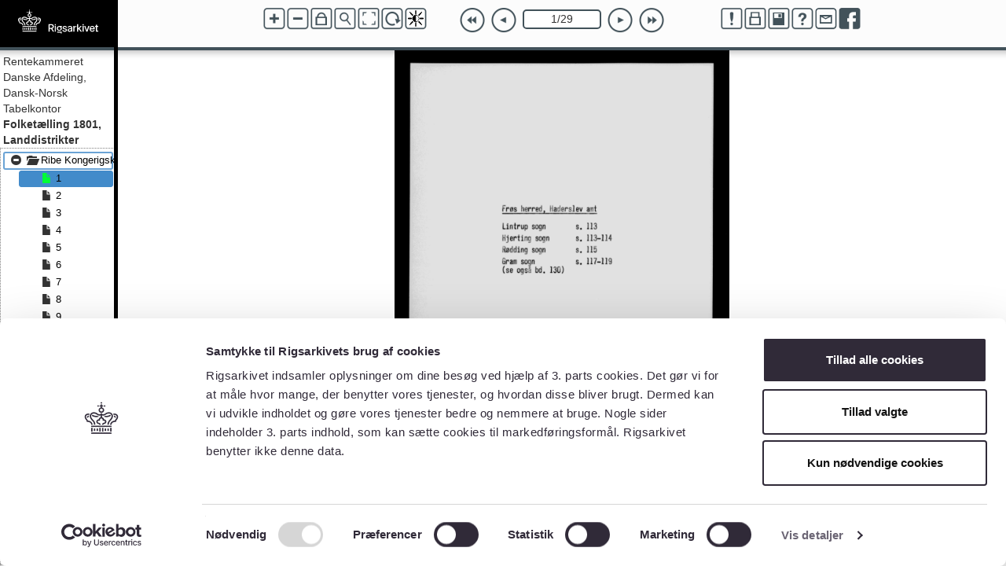

--- FILE ---
content_type: text/css
request_url: https://arkivalieronline.rigsarkivet.dk/css/viewer/basic.css
body_size: 56
content:
html, body { 
	margin:0;
	padding:0;
    height:100%;
}


--- FILE ---
content_type: text/css
request_url: https://arkivalieronline.rigsarkivet.dk/css/viewer/sa_style.css?vers=4.8.0
body_size: 7258
content:
body
{
top:0;
left:0;
/* margin:0;
padding:0;
height:100%; * Findes i forvejen i basic.css * */ 
}

i {
font-style: italic;
}

div#pagecontainer {
top:0;
margin:0;
padding:0;
width:100%;
height:100%;
/*background-color: #DDEEFF;*/
}

div#AOFejlPagecontainer
{
float:left;
width:100%;
height:100%;
background-image:url('../../css/viewer/img/baggr4.png');
background-repeat:repeat-x;
}

div#AOfejl
{
float:left;
padding-top:100px;
padding-right:4px;
padding-bottom:4px;
padding-left:20px;
}

div#left_bar_container
{
/* margin-top:0;
padding-top:0; * Overflødigt, findes i reset.css * */
float:left;
width:150px;
height:100%;
/*padding:10px;*/
/*background-color:#EEEECC;*/
overflow: hidden;
background-image:url('../../css/viewer/img/baggr4.png');
background-repeat:repeat-x;
}

div#logo 
{
float:left;
/*position: absolute;*/
left: 0;
top: 0;
/* margin:0;
padding:0; * Overflødigt, findes i reset.css * */
width:60px;
height:60px;
}

img#Logo
{
margin:0;
margin-top: 5px;
margin-left: 12px;
padding:0;
width:157px;
height:90%;
background-color: black;
}

div#left_bar_Backup 
{
float:left;
width:160px;
/*height:90%;*/
margin:0;
padding:4px;
border-right:1px solid black;
overflow: auto;
}

div#left_bar 
{
float:left;
width: 149px; /* = $("div#left_bar_container).width() - 1, a.h.t. border-right */
/* margin-top:8px; */
padding-top: 8px;  /* PK */
border-right:1px solid black;
overflow: hidden;
}

div#left_bar div#creator, div#left_bar div#title
{
padding-left: 4px;
padding-right: 4px;
}

div#aoviewer_container
{
margin-left :150px; /* = $("div#left_bar_container).width() */
height: 100%;
}

div#aoviewer
{
/*width: auto;*/
min-width: 800px;
height: 100%;
/*margin-left:181px;*/
position: relative;
overflow: hidden;
background-image:url('../../css/viewer/img/baggr4.png');
background-repeat:repeat-x;
}

div#kvitboks
{
float:left;
width:600px;
padding-top:100px;
padding-right:0px;
padding-bottom:100px;
padding-left:40px;
/*
border-style:solid;
border-width:1px;
border-color:#DDDDAA;
background-color:#FFFFCC;
*/
}

span#HeaderTitle {
font-size:22px;
font-weight:bold;
font-style:italic;
vertical-align:2px;
}

#aoviewer.jsFullscreen {
	position: fixed;
	top: 0;
	left: 0;
	z-index: 9999;
}

#thumbs {
	position: absolute;
	left: 10px;
	top: 35px;
	text-align: left;
	display: none !important;
}


#controls {
	position: absolute;
	left: 0;
	top: 0;
	height: 64px;
	margin-bottom: 8px;
	width: 100%;
	margin-top: 8px;
	/*border-bottom:1px solid black;*/
}
.bottomaligned #controls {
	top: auto;
	bottom: 0;
	margin-bottom: 0;
	margin-top: 8px;
}

.fullscreen.button.un {
	background: url('../../css/viewer/img/norm_screen.png') no-repeat 0 0 transparent;
	background-size: 28px 28px;
}

.fancytree-container {
	overflow: auto;
}

span.fancytree-title {
	line-height: 1;
	margin-left: 1px;
}

span.fancytree-node span {
	margin-top: 1px
}

/**
* Buttons
*/
.button, .box {
	height: 28px;
	width: 28px;
	display: block;
	position: absolute;
	top: 2px;
}
.button.zoomin {
	background:url('../../css/viewer/img/zoom_ind.png') no-repeat 0 0 transparent;
	background-size: 28px 28px;
	left: 50%;
	margin-left: -380px;
}
.button.zoomout {
	background: url('../../css/viewer/img/zoom_ud.png') no-repeat 0 0 transparent;
	background-size: 28px 28px;
	left: 50%;
	margin-left: -350px;
}
.button.zoomlock {
	height: 28px;
	width: 28px;
	background: url('../../css/viewer/img/lock.png') no-repeat 0 0 transparent;
	background-size: 28px 28px;
	left: 50%;
	margin-left: -320px;
}
.button.zoomlock.active {
	height: 28px;
	width: 28px;
	background: url('../../css/viewer/img/unlock.png') no-repeat 0 0 transparent;
	background-size: 28px 28px;
	left: 50%;
	margin-left: -320px;
}
.button.magnifier {
	height: 28px;
	width: 28px;
	background: url('../../css/viewer/img/lup.png') no-repeat 0 0 transparent;
	background-size: 28px 28px;
	left: 50%;
	margin-left: -290px;
}
.button.magnifier.active {
	height: 28px;
	width: 28px;
	background: url('../../css/viewer/img/luk_lup_02.png') no-repeat 0 0 transparent;
	background-size: 28px 28px;
	left: 50%;
	margin-left: -290px;
}
.button.fullscreen {
	height: 28px;
	width: 28px;
	background: url('../../css/viewer/img/fullscreen.png') no-repeat 0 0 transparent;
	background-size: 28px 28px;
	left: 50%;
	margin-left: -260px;
}

.button.rotate {
	height: 28px;
	width: 28px;
	background: url('../../css/viewer/img/rotate.png') no-repeat 0 0 transparent;
	background-size: 28px 28px;
	left: 50%;
	margin-left: -230px;
}

.button.brightness {
	height: 28px;
	width: 28px;
	background: url('../../css/viewer/img/brightness_small.png') no-repeat 0 0 transparent;
	background-size: 28px 28px;
	left: 50%;
	margin-left: -200px;
}

.button.first {
	background: url('../../css/viewer/img/til_start.png') no-repeat 0 0 transparent;
	background-size: 32px 32px;
	width: 32px;
	height: 32px;	
	left: 50%;
	margin-left: -130px;
	margin-top: 0px;
}
.button.previous {
	background: url('../../css/viewer/img/forrige.png') no-repeat 0 0 transparent;
	background-size: 32px 32px;
	width: 32px;
	height: 32px;	
	margin-left: -90px;
	left: 50%;
	margin-top: 0px;
}
.box {
	width: 100px;
	height: 25px;
	line-height: 25px;
	text-align: center;
	left: 50%;
	margin-left: -50px;
        margin-top: 2px;

        -moz-box-sizing:    border-box;
        -webkit-box-sizing: border-box;
        box-sizing:         border-box;
	
	border-color:#42525A;
	border-style:solid;
	border-width:2px;
	border-radius:5px;
}
.button.next {
	background: url('../../css/viewer/img/naeste.png') no-repeat 0 0 transparent;
	background-size: 32px 32px;
	width: 32px;
	height: 32px;	
	right: 50%;
	margin-right: -90px;
	margin-top: 0px;
}
.button.last {
	background: url('../../css/viewer/img/frem_til_slut.png') no-repeat 0 0 transparent;
	background-size: 32px 32px;
	width: 32px;
	height: 32px;	
	right: 50%;
	margin-right: -130px;
	margin-top: 0px;
}
.button.reportimage {
	background: url('../../css/viewer/img/fejl.png') no-repeat 0 0 transparent;
	background-size: 28px 28px;
	right: 50%;
	margin-right: -230px;
}
.button.print {
	height: 28px;
	width: 28px;
	background: url('../../css/viewer/img/print.png') no-repeat 0 0 transparent;
	background-size: 28px 28px;
	right: 50%;
	margin-right: -260px;
}
.button.saveimage {
	background: url('../../css/viewer/img/gem.png') no-repeat 0 0 transparent;
	background-size: 28px 28px;
	right: 50%;
	margin-right: -290px;
}

.button.help {
	background: url('../../css/viewer/img/help.png') no-repeat 0 0 transparent;
	background-size: 28px 28px;
	right: 50%;
	margin-right: -320px;
}

.button.email {
	background: url('../../css/viewer/img/mail.png') no-repeat 0 0 transparent;
	background-size: 28px 28px;
	right: 50%;
	margin-right: -350px;
}

.button.facebook {
	background: url('../../css/viewer/img/fb.png') no-repeat 0 0 transparent;
	background-size: 28px 28px;
	right: 50%;
	margin-right: -380px;
}

.button.cs {
	background: url('../../css/viewer/img/cs.png') no-repeat 0 0 transparent;
	background-size: 28px 28px;
	right: 50%;
	margin-right: -410px;
}


.button.addthis {
/*
        width: 100px;
        right: 40px;
*/
	top: 2px;
	background-size: 28px 28px;
	right: 50%;
	margin-right: -420px;
}
.bottomaligned #addthis {
        bottom: 40px;
}

/*
#logolink > img {
    width: 125%;
}
*/



--- FILE ---
content_type: text/css
request_url: https://arkivalieronline.rigsarkivet.dk/css/viewer/brightnessstyle.css?vers=4.8.0
body_size: 3652
content:

.classbright1  {
    -webkit-appearance: none;
    padding: 0;
    width: 300px;
    margin-top: 10px;
}

.classbright2 :focus {
        outline: none;
    }

.classbright3::-webkit-slider-runnable-track {
        width: 300px;
        height: 5px;
        background: transparent;
        border: none;
        border-radius: 3px;
    }

.classbright4::-webkit-slider-thumb {
        box-shadow: 1px 1px 1px #000000, 0 0 1px #0d0d0d;
        border: 1px solid #000000;
        height: 20px;
        width: 8px;
        border-radius: 3px;
        background: #ffffff;
        cursor: pointer;
        -webkit-appearance: none;
        margin-top: -7px;
    }

.classbright5:focus::-webkit-slider-runnable-track {
        background: #ccc;
    }

.classbright6::-moz-range-track {
        height: 5.4px;
        cursor: pointer;
        animate: 0.2s;
        box-shadow: 1px 1px 1px #000000, 0 0 1px #0d0d0d;
        background: #ffffff;
        border-radius: 1.3px;
        border: 0.2px solid #010101;
    }

.classbright37::-moz-range-thumb {
        box-shadow: 1px 1px 1px #000000, 0 0 1px #0d0d0d;
        border: 1px solid #000000;
        height: 18px;
        width: 8px;
        border-radius: 3px;
        background: #ffffff;
        cursor: pointer;
    }

.classbright8::-ms-track {
        height: 5px;
        background: transparent;
        border-color: transparent;
        border-width: 6px 0;
        color: transparent;
    }

.classbright9::-ms-fill-lower {
        background: #777;
        border-radius: 10px;
    }

.classbright10::-ms-fill-upper {
        background: #ddd;
        border-radius: 10px;
    }

.classbright11::-ms-thumb {
        box-shadow: 1px 1px 1px #000000, 0 0 1px #0d0d0d;
        border: 1px solid #000000;
        height: 18px;
        width: 8px;
        border-radius: 3px;
        background: #ffffff;
        cursor: pointer;
    }

.classbright12:focus::-ms-fill-lower {
        background: #888;
    }

.classbright13:focus::-ms-fill-upper {
        background: #ccc;
    }



.brightnessCtrl1 {
    font-family: Arial;
    color: white;
    background-color: black;
    opacity: 0.75;
    position: absolute;
    left: 50%;
    top: 70px;
    padding: 20px;
    text-align: center;
    margin-left: -200px;
}

    .brightnessCtrl1 img {
        height: 20px;
    }

    .brightnessCtrl1 button {
        height: 17px;
        background-color: transparent;
        color: white;
        cursor: pointer;
        border: none;
    }

    .brightnessCtrl1 > table {
        table-layout:fixed;
    }

    .brightnessCtrl1 > table > tbody > :nth-child(3) td {
        padding-top: 20px;
    }

    .brightnessCtrl1 > table > tbody > :nth-child(4) img {
        margin: 5px;
    }

    .brightnessCtrl1 > table > tbody > :nth-child(2) > :nth-child(1) {
        width:30px;
        height:30px;
        vertical-align:middle;
    }

    .brightnessCtrl1 > table > tbody > :nth-child(2) > :nth-child(3) {
        width:30px;
        height:30px;
        vertical-align:middle;
    }


    .brightnessCtrl1 > table > tbody > :nth-child(4) > :nth-child(1) {
        width:30px;
        height:30px;
        vertical-align:middle;
    }

    .brightnessCtrl1 > table > tbody > :nth-child(4) > :nth-child(3) {
        width:30px;
        height:30px;
        vertical-align:middle;
    }



    .brightnessCtrl1 > table > tbody > :nth-child(4) td {
    }


    .brightnessCtrl1 > table > tbody > :nth-child(5) td {
        padding-top: 20px;
    }

    .brightnessCtrl1 > table > tbody > :nth-child(5) img {
        cursor: pointer;
        margin-left: 20px;
        vertical-align: top;
    }


--- FILE ---
content_type: application/javascript
request_url: https://arkivalieronline.rigsarkivet.dk/js/viewer/billedviser-4.0.0.js?vers=4.8.0
body_size: 22534
content:
// language
language = (window.location.pathname.search("/en/") > -1) ? 'en' : 'da';

// urls

aoHelpUrl = 'https://www.rigsarkivet.dk/arkivalieronline/';  // 'https://www.sa.dk/ao/sadan_bruger_du_billedviseren';
aoErrorUrl = '/error_reporting';
aoParameterErrorLocation = 'https://www.rigsarkivet.dk/billedet-paa-arkivalieronline-eksisterer-ikke/';

var AOApiUrlOrigin  = window.location.origin.replace('//arkivalieronline.','//api.');

var AOApiUrlParameterKontrol = AOApiUrlOrigin + '/ao/v1/billedviser/parameter-kontrol';
var AOApiUrlEpBeskrivelse = AOApiUrlOrigin + '/ao/v1/billedviser/ep-beskrivelse';
var AOApiUrlIndeksTop = AOApiUrlOrigin + '/ao/v1/billedviser/indeks-top';
var AOApiUrlIndeksBs = AOApiUrlOrigin + '/ao/v1/billedviser/indeks-bs';
var AOApiUrlBilledReferenceLister = AOApiUrlOrigin + '/ao/v1/billedviser/billed-reference-lister';

// consts
var aoEmptyRifText = "<i>Læs her</i>";
var aoEmptyRifText_en = "<i>Read here</i>";
var saveViewedPictureIds = "no";

var billedViser = {

    // Parametre på original url, sættes i "$(document).reaady(...):
    urlEpid : null,
    urlBsid : null,
    urlHashBsid: null,
    urlHashBid: null,

    // ref til indeks-træet, sættes efter træet er oprettet.
    indexTree: null,
    indexTreeActiveParentNode: null,

    // Settings-objekt til vieweren
    viewerSettings : {
        changeImageCallback: function(src) {
            syncTreeWithViewerSelection();
            addCsLink();
        },
        reportImageCallback: function(src) {
            window.open(aoErrorUrl + "?bsid=" + getCurrentViewerSelection().bsid + "&bid=" + getCurrentViewerSelection().bid);
            return false;
        },
        helpCallback: function() {
            window.open(aoHelpUrl);
        },    
        fullscreenElement: 'aoviewer',
        reportImage: true ,  //false //Indstilling til at slå 'rapporter billede' til/fra
        social: {
            title: 'Arkivalieronline - Rigsarkivet',
            description: 'På Arkivalieronline kan du se originale protokoller og dokumenter. Arkivalier er en fællesbetegnelse for gamle dokumenter, sager og protokoller.'
        },
        magnifying: true,
        magnificationFactor: 4,
        // isMobile: true,
        // determineMobile: function() {return true},
        logMode: false
        //NB: dynamiske elementer sættes i $(document).ready
    },

    englishTitles : {
        tooltips	: {
            next: 'Go to next image', // 'Gå til næste billede',
            previous: 'Go to previous image', // 'Gå til forrige billede',
            first: 'Go to first image', // 'Gå til første billede',
            last: 'Go to last image', // 'Gå til sidste billede',
            zoomin: 'Zoom in', // 'Zoom ind',
            zoomout: 'Zoom out', // 'Zoom ud',
            zoomlock: 'Remember zoom factor at page breaks', // 'Husk zoomfaktor ved sideskift',
            magnifyOn: 'Magnifier on', // 'Slå lup til',
            magnifyOff: 'Magnifier off', // 'Slå lup fra',
            rotate_cw: 'Rotate 90° clockwise', // 'Roter 90° med uret',
            rotate_ccw: 'Not translated yet', // 'Roter 90° mod uret',
            save: 'Save image', // 'Gem billede',
            help: 'Help', // 'Hjælp',
            print: 'Print image', // 'Udskriv billede',
            fullscreenOn: 'Full screen mode', // 'Fuldskærmsvisning',
            fullscreenOff: 'Close full screen mode', // 'Luk fuldskærmsvisning',
            report: 'Report error', // 'Rapporter billede',
            brightness: 'Adjust brightness/contrast', // 'Juster lysstyrke/kontrast'
            email: 'Share via email', // 'Del via e-mail'
            facebook: 'Share with Facebook', // 'Del med Facebook'
            cs: 'Show in Crowdsourcing' // 'Se i Crowdsourcing'
        },
       brightnessControlLabels : {
            brightness: 'Brightness', // 'Lysstyrke',
            contrast: 'Contrast', // 'Kontrast',
            apply: 'Apply', // 'Anvend',
            cancel: 'Cancel' // 'Fortryd'
        },

        social: {
            title: 'Arkivalieronline - Danish National Archives',
            description: "You can see original registers and documents at 'Arkivalieronline'."
        },

        errors 					: {
            noZoom : function() {
                alert("The magnifier can only be activated when the image is fully zoomed out.");
            }
        }
    },


    skiftViewerBs: function (bsid, key) {
        $.ajax({
            url: AOApiUrlBilledReferenceLister,                
            data: {
                bsid: bsid
            },
            success: function (result) {
                billedViser.viewerSettings.images = result;
                billedViser.viewerSettings.startImage = key;
                if (AOViewer.targetElement != null) {
                    AOViewer.destroy()
                }
                AOViewer.init(billedViser.viewerSettings);
                // Næste linje er et hack, fordi startImage ikke virker ved re-init af viewer (overskrives
                // med værdien af hash'et på url'en, som er billedet i den foregående serie!)
                window.location.hash = key;
            },
            error: function(jqXHR) {
                alert(jqXHR.responseText);
            }
        });
    },

    hentIndeksInfo: function () {
        var ajaxData = {};
        if (this.urlEpid != null) {
            ajaxData.epid = this.urlEpid
        } else {
            ajaxData.bsid = this.urlBsid
        }
        ajaxData.Sprog = language;
        $.ajax({
            url: AOApiUrlEpBeskrivelse,
            data: ajaxData,
            success: function (result) {
                $("#creator").html(result[0].Arkivskaber);
                $("#title").html('<b>' + result[0].Arkivserie + '</b>');
                resizeTree();
            },
            error: function(jqXHR) {
                $("#creator").html(jqXHR.responseText);
            }
        });
    },
    
    hentIndeksTraeTop_Promise : function () {
        var ajaxData = {};
        if (this.urlEpid != null)    {
            ajaxData.epid = this.urlEpid
        } else {
            ajaxData.bsid = this.urlBsid
        }
        // returner deferred promise fra ajax-kaldet
        return $.ajax({
            url: AOApiUrlIndeksTop,
            data: ajaxData
        });        
    },
    
    hentIndeksTraeBs_Promise : function(event, data){
        var bsid = data.node.key;
        data.result = $.ajax({
            url: AOApiUrlIndeksBs,
            data: {
				bsid: bsid
			}
        }).complete(function() {
            // Mark viewed pictures for the branch just opened. But don't set new active node.
            markPreviouslyViewedTreeNodes(data.node);
        });

    },

    rediriger : function(status, epId, bsId, bId){
        var sHash = "#" + bsId + "," + bId;
        if (this.urlEpid != null && this.urlEpid != epId) {
            window.location.replace(window.location.origin + window.location.pathname + "?epid=" + epId + sHash);
        } else if (this.urlBsid != null && this.urlBsid != bsId) {
            window.location.replace(window.location.origin + window.location.pathname + "?bsid=" + bsId + sHash);
        } else {
            this.urlHashBsid = bsId.toString();
            billedViser.initialiser();
        }
    },

    initialiser : function(){
        if ($.browser.msie) {
            billedViser.viewerSettings.brightness = false;
            if ($.browser.version == "6.0") {
                billedViser.viewerSettings.magnifying = false;
                billedViser.viewerSettings.share = false;
            }
        }
        else if (/Edge\/\d+/i.test(navigator.userAgent) || /Trident\/\d+/i.test(navigator.userAgent) || !$.support.cors) {
            billedViser.viewerSettings.brightness = false;
        }

        // Language
        if (language == 'en') {
            $.extend(billedViser.viewerSettings, billedViser.englishTitles);
        }

        // Åben arkivserie-info og toppen af indeks-træet:
        billedViser.hentIndeksInfo();

        $("#tree").fancytree({
            // extensions: ["glyph", "wide"],
            extensions: ["glyph"],
            clickFolderMode: 2,
            keyboard: false,
            // autoScroll: true,
            activeVisible: false,
            tooltip: true,
            glyph: {
                map: {
                    doc: "glyphicon glyphicon-file",
                    docOpen: "glyphicon glyphicon-file",
                    checkbox: "glyphicon glyphicon-unchecked",
                    checkboxSelected: "glyphicon glyphicon-check",
                    checkboxUnknown: "glyphicon glyphicon-share",
                    error: "glyphicon glyphicon-warning-sign",
                    expanderClosed: "glyphicon glyphicon-plus-sign",
                    expanderLazy: "glyphicon glyphicon-plus-sign",
                    expanderOpen: "glyphicon glyphicon-minus-sign",
                    folder: "glyphicon glyphicon-folder-close",
                    folderOpen: "glyphicon glyphicon-folder-open",
                    loading: "glyphicon glyphicon-refresh"
                }
            },
            //wide: {
            //    iconWidth: "1em",     // Adjust this if @fancy-icon-width != "16px"
            //    iconSpacing: "0.5em", // Adjust this if @fancy-icon-spacing != "3px"
            //    levelOfs: "1.5em"     // Adjust this if ul padding != "16px"
            //},
            source: billedViser.hentIndeksTraeTop_Promise(),

            init: function (event, data) {
                billedViser.indexTree = data.tree;

                // erstat tomme indholdsbeskrivelser
                billedViser.indexTree.visit(function(node){
                    if (node.title == "") {
                        node.setTitle((language == 'en') ? aoEmptyRifText_en : aoEmptyRifText);
                    }
                    return "skip";
                });

                // åben start-billedserie
                // vælg det rigtige billede ud fra url/hash!
                var bsNode = null;
                if (billedViser.urlBsid !== null) {
                    bsNode = data.tree.getNodeByKey(billedViser.urlBsid)
                }
                else if (billedViser.urlHashBsid !== null) {
                    bsNode = data.tree.getNodeByKey(billedViser.urlHashBsid)
                };
                if (bsNode === undefined || bsNode === null) {
                    bsNode = data.tree.getFirstChild();
                };
                var startBsid = bsNode.key;

                bsNode.setExpanded(true).done(
                    function () {
                        var bNode = null;
                        if (billedViser.urlHashBid !== null) {
                            bNode = data.tree.getNodeByKey(startBsid + ',' + billedViser.urlHashBid, bsNode)
                        };
                        if (bNode === undefined || bNode === null) {
                            bNode = bsNode.getFirstChild();
                        };
                        bNode.setActive();

                        // Luk bsNode sammen igen, hvis der er mere end én billedserie
                        if (bsNode.getParent().countChildren(false) > 1) {
                            bsNode.setExpanded(false);
                            bsNode.scrollIntoView();
                        }
                        // ellers gør bNode synlig
                        else {
                            bNode.scrollIntoView();
                        }
                    }
                );
            },

            lazyLoad: billedViser.hentIndeksTraeBs_Promise,

            activate: function (event, data) {
                syncViewerWithTreeSelect(data.node.key);
                setParentNodeActive(data.node);
                saveViewedPictureInWebStorageOrCookie(data.node);
                //markPreviouslyViewedTreeNodes();
            },

            expand: function (event, data) {
                resizeTree();
            }

        });

        // Åben AOViewer
        // Vi lader indeks-træet åbne første billede når "roden" af træet er indlæst
    }
}; //  end object: billedViser

$(document).ready(function () {
    if  (Cookiebot != null && Cookiebot.consent != null && "preferences" in Cookiebot.consent)
    {
        // console.log("Cookiebot preferences consent bool: " + Cookiebot.consent.preferences);
        if (Cookiebot.consent.preferences) {
            saveViewedPictureIds = "yes";
        }
    }
    // console.log("saveViewedPictureIds = " + saveViewedPictureIds);
    
	$(window).resize(resizeContent);

    // Sæt url-attributter i billedViser-objektet
    billedViser.urlEpid = getUrlParameter("epid", false);
    billedViser.urlBsid = getUrlParameter("bsid", false);
    var hashKey = window.location.hash.replace("#", "");
    if (hashKey !== "") {
        var hashKeyParts = hashKey.split(',');
        billedViser.urlHashBsid = hashKeyParts[0];
        if (hashKeyParts.length > 1) { billedViser.urlHashBid = hashKeyParts[1]; }
    }

    if (billedViser.urlHashBid == null) {
        billedViser.initialiser();
    } else {
        var ajaxData = {};
        if (billedViser.urlEpid != null) {
            ajaxData.epid = billedViser.urlEpid;
            ajaxData.billedserieid = billedViser.urlHashBsid;
        } else {
            ajaxData.billedserieid = billedViser.urlBsid;
        }
        ajaxData.billedid = billedViser.urlHashBid;
        $.ajax({
            url: AOApiUrlParameterKontrol,
            data: ajaxData,
            success: function (result) {
                var res = result[0];
                var status = res.Status;
                if (status < 0) {
                    window.location.replace(aoParameterErrorLocation);
                } else if (status > 0) {
                    billedViser.rediriger(status, res.EpId, res.BilledSerieId, res.BilledId);
                } else {
                    billedViser.initialiser();
                }
            },
            error: function(jqXHR) {
                window.location.replace(aoParameterErrorLocation);
            }
        });
    }

	// set resizeable left bar
    $('#left_bar_container').resizable(
        {
            alsoResize: "#left_bar",
            handles: "e",
            minWidth: 150,
            resize: function (event, ui) {
                resizeContent();
            }
        }
    );
    $('#left_bar_container').resizable("option", "maxWidth", 400);
    $('#left_bar_container').resizable({
        resize: function (event, ui) {
            $('#logo').width(ui.size.width);
        }
    });
}); //end $(document).ready

function getUrlParameter(parameter, decode) {
    var currLocation =  window.location.search,
        parArr = currLocation.split("?")[1].split("&"),
        parr;

    for (var i = 0; i < parArr.length; i++) {
        parr = parArr[i].split("=");
        if (parr[0] == parameter) {
            return (decode) ? decodeURIComponent(parr[1]) : parr[1];
        }
    }
    return null;
}

function syncTreeWithViewerSelection() {
    var viewerSelection = getCurrentViewerSelection();
    var treeSelection = getCurrentTreeSelection();
    if (viewerSelection.hashKey == treeSelection.hashKey) {
        return;
    }
    if (viewerSelection.bsid !== treeSelection.bsid) {
        // TODO: skal give en fejl i stedet, bør ikke kunne forekomme!
        var bsNode = $("#tree").fancytree("getTree").getNodeByKey(viewerSelection.bsid);
        if (bsNode && !bsNode.isExpanded()) {
            bsNode.setExpanded(true);  //.done(...)
        }
    }
    else {
        var parentNode = billedViser.indexTree.getActiveNode().getParent();
        var node = billedViser.indexTree.getNodeByKey(viewerSelection.hashKey, parentNode);
        if (node !== null) {
            node.setActive(true, { noEvents: true, noFocus: true });
            if (node.getParent().isExpanded()) {
                node.scrollIntoView();
            }
            saveViewedPictureInWebStorageOrCookie(node);
         }
    }
}

function syncViewerWithTreeSelect(key) {
    var bsid = key.slice(0, key.indexOf(','));
    var viewerSelection = getCurrentViewerSelection();
    if (viewerSelection === null || viewerSelection.bsid !== bsid) {
        billedViser.skiftViewerBs(bsid, key)
    }
    else {
        window.location.hash = key;
    }
}

function setParentNodeActive(node) {
    var ActiveParentNode = billedViser.indexTreeActiveParentNode;
    if (node.getParent() != ActiveParentNode) {
        if (ActiveParentNode) {
            ActiveParentNode.removeClass('aoActiveParent');
        }
        ActiveParentNode = node.getParent();
        ActiveParentNode.addClass('aoActiveParent');
        billedViser.indexTreeActiveParentNode = ActiveParentNode;
    }
}
    
function getCurrentViewerSelection() {
    if (AOViewer.settings === undefined) {
        return null;
    }
    var hashKey = AOViewer.settings.images.SA_GUIDs[AOViewer.getImageIndex()];
    if (hashKey === undefined) {
        return null;
    }
    return {
        hashKey: hashKey,
        bsid: hashKey.slice(0, hashKey.indexOf(',')),
        bid: hashKey.slice(hashKey.indexOf(',') + 1)
    }
}

function getCurrentTreeSelection() {
    var activeNode = $("#tree").fancytree("getTree").getActiveNode();
    if (activeNode == null) {
        return null;
    }
    var hashKey = activeNode.key;
    return {
        hashKey: hashKey,
        bsid: hashKey.slice(0, hashKey.indexOf(','))
        // bid: hashKey.slice(hashKey.indexOf(',') + 1)
    }
}

function excessHeight(elem) {
    return $(elem).outerHeight(true) - $(elem).height();
};

function resizeContent() {
    resizeViewer();
    resizeTree();
}

function resizeViewer() {
    $('div#aoviewer_container').css({ marginLeft: $("div#left_bar_container").outerWidth() });
    AOViewer.handleResize();
}


function resizeTree() {
    $("div#left_bar").height(
        $("html").height() - $("div#logo").outerHeight(true) - excessHeight("div#left_bar")
    );

    var extraSpace = 9;
    $(".fancytree-container").height(
       $("div#left_bar").height() - $("#creator").height() - $("#title").height() - extraSpace
    );
}


function addCsLink() {
    $('#cs').hide();

    var activeNode = $("#tree").fancytree("getTree").getActiveNode();
    if(activeNode == null)
        return;

    var isTranscribed = activeNode.data.transcribed;
    if(isTranscribed === undefined || isTranscribed === false)
        return;

    $('#cs').show();
}

function openCs() {
    url = 'https://cs.rigsarkivet.dk/picture/view-origin-values/' + getCurrentViewerSelection().bid;
    window.open(url, 'cs');
}

function setCookie(cname, cvalue, exdays) {
    if (exdays == 0) {
        document.cookie = cname + "=" + cvalue + ";";
    }
    else {
        var d = new Date();
        d.setTime(d.getTime() + (exdays * 24 * 60 * 60 * 1000));
        var expires = "expires=" + d.toUTCString();
        document.cookie = cname + "=" + cvalue + "; " + expires;
    }
}

function getCookie(cname) {
    var name = cname + "=";
    var ca = document.cookie.split(';');
    for(var i=0; i<ca.length; i++) {
        var c = ca[i];
        while (c.charAt(0)==' ') c = c.substring(1);
        if (c.indexOf(name) == 0) return c.substring(name.length, c.length);
    }
    return "";
}

function readViewedPicturesFromWebStorageOrCookie() {
    var method = getStorageMethod();
    return getViewedArray(method);
}

function saveViewedPictureInWebStorageOrCookie(node) {
    node.extraClasses = "aoVisited";
    node.render();

    var method = getStorageMethod();
    var viewedBidArray = getViewedArray(method);
    var bid = node.key.slice(node.key.indexOf(',') + 1);
    var viewedBefore = (viewedBidArray.indexOf(bid) != -1);

    if (!viewedBefore) {
        if (viewedBidArray.length == 1 && viewedBidArray[0] == "") {
            viewedBidArray[0] = bid;
        }
        else {
            viewedBidArray = controlStorageArrayLength(method, viewedBidArray);
            viewedBidArray.push(bid);
        }
        if (method == "webStorage") {
            setWebStorage(saveViewedPictureIds, viewedBidArray);
        }
        else {
            setTheCookie(saveViewedPictureIds, viewedBidArray);
        }
    }
}

function setWebStorage(saveViewedPictureIds, bidArray) {
    if (saveViewedPictureIds == "yes") {
        window.localStorage.setItem("viewedPictures", bidArray);
    }
    else {
        window.sessionStorage.setItem("viewedPictures", bidArray)
    }
}

function setTheCookie(saveViewedPictureIds, bidArray) {
    if (saveViewedPictureIds == "yes") {
        setCookie("viewedPictures", bidArray, 365);
    }
    else {
        setCookie("viewedPictures", bidArray, 0);
    }
}

function controlStorageArrayLength(method, arr) {
    if (method == "webStorage") {
        while (arr.length > 10000) {
            arr.shift();  // Removing first item in array.
        }
    }
    else if (method == "cookie") {
        while (arr.length > 400) {
            arr.shift();  // Removing first item in array.
        }
    }
    return arr;
}

function getStorageMethod() {
    if (typeof window.localStorage != "undefined") {
        return "webStorage";
    }
    else {
        return "cookie";
    }
}
function getBids(method) {
    var strBids = "";
    if (method == "webStorage") {
        if (saveViewedPictureIds == "yes") {
            strBids = window.localStorage.getItem("viewedPictures");
        }
        else {
            strBids = window.sessionStorage.getItem("viewedPictures");
        }
    }
    else {
        strBids = getCookie("viewedPictures");
    }
    return strBids;
}

function getViewedArray(method) {
    var strViewedBids = getBids(method);
    if (strViewedBids != null && strViewedBids != "") {
        return strViewedBids.split(',');
    }
    else {
        return [];
    }
}

function markPreviouslyViewedTreeNodes(parentNode) {
    var viewedBidArray = readViewedPicturesFromWebStorageOrCookie();
    if (viewedBidArray.length > 0) {
        var node = parentNode.getFirstChild();

        while (node != null) {
            var nodeKey = node.key;
            var bid = nodeKey.slice(nodeKey.indexOf(',') + 1);

            if (viewedBidArray.indexOf(bid) != -1) {
                node.extraClasses = "aoVisited";
                node.render();  // Force node repaint.
            }
            node = node.getNextSibling();
        }
    }
}


--- FILE ---
content_type: application/javascript
request_url: https://arkivalieronline.rigsarkivet.dk/js/viewer/AOViewer.Minimap.js?vers=4.8.0
body_size: 10619
content:
AOViewer.Minimap = {
	
	minimap: null,
	minimapimage: $('<img />'),
	minimapTimeout: null,
	ctx: null,
	maxSize: 100,
    currentSize: 100,
    lastPost: [0,0],
		
	/**
	 * Minimap
	 * */
	init: function() {
		if( !AOViewer.settings.minimap || AOViewer.settings.isMobile) return;
		
		AOViewer.log('initMinimap');
		
		if( AOViewer.supportCanvas() ) {
			this.minimap = $('<canvas>', {id: 'minimap'}).appendTo(AOViewer.targetElement);
			this.minimap.attr({width:this.maxSize, height:this.maxSize});
			this.ctx = this.minimap[0].getContext("2d");
		} else {
			this.minimap = $('<div>', {id: 'minimap'}).append(this.minimapimage).append('<div class="pointer"></div>').appendTo(AOViewer.targetElement);
		}
		
		// Event binding
		this.minimap
		// Minimap click on image 
		.on('click', 'img', function(e) {
			AOViewer.log('img click');
			e.preventDefault();
			
			var posX = $(this).offset().left,
				posY = $(this).offset().top;
			
	        AOViewer.Minimap.clickMinimap([(e.pageX - posX), (e.pageY - posY)]);
		})
		// Minimap click on viewbox
		.on('click', '.pointer', function(e) {
			AOViewer.log('pointer click');
			e.preventDefault();
			
			var posX = $(this).parent().find('img').offset().left,
				posY = $(this).parent().find('img').offset().top;
			
	        AOViewer.Minimap.clickMinimap([(e.pageX - posX), (e.pageY - posY)]);
		})
		// Bind a mousemove when the minimap is clicked
		.on('mousedown', 'img, .pointer',function() {
			AOViewer.log('Minimap img/pointer mousedown');
			AOViewer.Minimap.minimap.on('mousemove', 'img', function(e) {
				e.preventDefault();
				
				var posX = $(this).offset().left,
					posY = $(this).offset().top;
				
				AOViewer.Minimap.clickMinimap([(e.pageX - posX), (e.pageY - posY)]);
			});
			return false;
		})
		// Bind for canvas
		.filter('canvas').on('mousedown', function(e) {
			AOViewer.log('Minimap mousedown');
			
			var posX = $(this).offset().left,
				posY = $(this).offset().top;
		
			AOViewer.Minimap.clickMinimap([(e.pageX - posX), (e.pageY - posY)]);
			
			AOViewer.Minimap.minimap.on('mousemove', function(e) {
				e.preventDefault();
				
				var posX = $(this).offset().left,
					posY = $(this).offset().top;
				
				AOViewer.Minimap.clickMinimap([(e.pageX - posX), (e.pageY - posY)]);
			});
		});
		
		// Stop the mousemove when outside the minimap or when mouse is lifted
		$(document).on('mouseup', function() {
			AOViewer.Minimap.minimap.off('mousemove', 'img').filter('canvas').off('mousemove');
		});
        $(document).on('dragend',function() {
            if(AOViewer.supportCanvas()) {
                AOViewer.CanvasViewer.canvas.off('mousemove');
            }
        });

	},
	
	toggleMinimap: function() {
		if( !AOViewer.settings.minimap || AOViewer.settings.isMobile) return;
		
		if( this.minimap.filter(':visible').length > 0 ) {
			this.hideMinimap();
		} else {
			this.showMinimap();
		}
	},
	
	showMinimap: function() {
		if( AOViewer.Zoom.getZoomLevel() > 0 ) {
			this.minimap.show();
		}
	},
	hideMinimap: function() {
            this.minimap.hide();
	},

	clickMinimap: function(pos) {
		if( !AOViewer.settings.minimap || AOViewer.settings.isMobile) return;

		// Calculate the new position for the image
		var x = -Math.round((pos[0]/this.minimap.width()) * AOViewer.currentImage.c.width - (AOViewer.currentFrame.width / 2));
		var y = -Math.round((pos[1]/this.minimap.height()) * AOViewer.currentImage.c.height - (AOViewer.currentFrame.height / 2));
		
		// Keep the image inside the box
		if(x > 0) { x = 0;}
		if(y > 0) { y = 0;}
		if(x < -(AOViewer.currentImage.c.width - AOViewer.currentFrame.width)) { x = -(AOViewer.currentImage.c.width - AOViewer.currentFrame.width)};
		if(y < -(AOViewer.currentImage.c.height - AOViewer.currentFrame.height)) {y = -(AOViewer.currentImage.c.height - AOViewer.currentFrame.height)};
		
		// When width/height is smaller than the frame
		if(AOViewer.currentFrame.width > AOViewer.currentImage.c.width) { x = (AOViewer.currentFrame.width - AOViewer.currentImage.c.width) / 2;}
		if(AOViewer.currentFrame.height > AOViewer.currentImage.c.height) {y = (AOViewer.currentFrame.height - AOViewer.currentImage.c.height) / 2;}
		
		
		// Set the new image position
		if( AOViewer.supportCanvas() ) {
			AOViewer.CanvasViewer.offsetx = x;
			AOViewer.CanvasViewer.offsety = y;
			AOViewer.CanvasViewer.drawImage();
		} else {
			AOViewer.simpleViewer.setPosition(x, y);
		}
//        else {
//			AOViewer.Minimap.clickMinimapNonCanvas(pos);
//            return;
//		}
		// Update the minimap
		AOViewer.Minimap.updateMinimap(x, y);
	},

//    clickMinimapNonCanvas: function(pos) {
//        //console.log(this.minimap.width());
//        var x, y;
//        if(AOViewer.Rotate.currentRotation === 0) {
//            x = -Math.round((pos[0] / this.minimap.width()) * AOViewer.currentImage.c.width - (AOViewer.currentFrame.width / 2));
//            y = -Math.round((pos[1] / this.minimap.height()) * AOViewer.currentImage.c.height - (AOViewer.currentFrame.height / 2));
//
//            // When width/height is smaller than the frame
//            if(AOViewer.currentFrame.width > AOViewer.currentImage.c.width) { x = (AOViewer.currentFrame.width - AOViewer.currentImage.c.width) / 2;}
//            if(AOViewer.currentFrame.height > AOViewer.currentImage.c.height) {y = (AOViewer.currentFrame.height - AOViewer.currentImage.c.height) / 2;}
//
//        } else {
//            x = -Math.round((pos[0] / this.minimap.height()) * AOViewer.currentImage.c.height - (AOViewer.currentFrame.width / 2));
//            y = -Math.round((pos[1] / this.minimap.width()) * AOViewer.currentImage.c.width);
//            // When width/height is smaller than the frame
//            if(AOViewer.currentFrame.width > AOViewer.currentImage.c.height) { x = (AOViewer.currentFrame.width - AOViewer.currentImage.c.height) / 2;}
//            if(AOViewer.currentFrame.height > AOViewer.currentImage.c.width) {y = (AOViewer.currentFrame.height - AOViewer.currentImage.c.width) / 2;}
//
//
//
//            //Update pointer
//            var minimapSize = this.getMinimapSize();
//            var newWidth = AOViewer.currentImage.c.width,
//                newHeight = AOViewer.currentImage.c.height;
//            var pointerHeight = minimapSize[1] * (AOViewer.currentFrame.width / newHeight);
//            var pointerWidth = minimapSize[0] * (AOViewer.currentFrame.height / newWidth);
//
//            if(AOViewer.Rotate.currentRotation === 90) {
//                AOViewer.Minimap.drawPointer(pos[1], (minimapSize[0] - pos[0]), pointerWidth, pointerHeight);
//            } else {
//                AOViewer.Minimap.drawPointer((minimapSize[0] - pos[1]), (pos[0]), pointerWidth, pointerHeight);
//            }
//        }
//
//        AOViewer.simpleViewer.setPosition(x, y);
//    },
	
	changeMinimap: function(image, pos) {
		if( !AOViewer.settings.minimap || AOViewer.settings.isMobile) return;
		
		AOViewer.log('changeMinimap');

		if( AOViewer.supportCanvas() ) {
			var msize = this.getMinimapSize();
			this.minimap.attr({width:msize[0], height:msize[1]});
            this.currentSize = {width:msize[0], height:msize[1]};
			this.clearMinimap();
		} else {
            var msize = this.getMinimapSize();
            this.minimap.css({width:msize[0], height:msize[1]});
            this.minimapimage.attr('src', image);
		}

		this.placeMinimap(pos[0], pos[1]);
	},
	
	
	placeMinimap: function(x, y) {
		// Timeout because drawing this on every mousemove is too heavy
		clearTimeout(this.minimapTimeout);
		this.minimapTimeout = setTimeout(function() {
			AOViewer.log('placeMinimap');
			AOViewer.Minimap.updateMinimap(x, y);
		}, 300);
	},
	
	updateMinimap: function(x, y) {
		if( !AOViewer.settings.minimap || AOViewer.settings.isMobile) return;

        this.lastPost = [x,y];

		var newWidth = AOViewer.currentImage.c.width,
			newHeight = AOViewer.currentImage.c.height;

		// Hide minimap when zoomed all the way out
		if( AOViewer.Zoom.getZoomLevel() == 0 ) {
			this.minimap.fadeOut(100);
		} else if(this.minimap.filter(':hidden').length > 0) {
			this.minimap.fadeIn(500);
		}

		var msize = this.getMinimapSize();


		var minimapSize = this.getMinimapSize();
		
		// Calculate the position of the viewbox on the minimap
		var left = -(x/newWidth)*msize[0];
		var top = -(y/newHeight)*msize[1];
		
		var pWidth = msize[0] * (AOViewer.currentFrame.width/newWidth),
			pHeight = msize[1] * (AOViewer.currentFrame.height/newHeight);

		this.drawPointer(left, top, pWidth, pHeight);
	},
	
	drawPointer: function(x, y, pWidth, pHeight) {
		if( !AOViewer.settings.minimap || AOViewer.settings.isMobile) return;
		if( AOViewer.supportCanvas() ) {
			this.clearMinimap();
			
			// Redraw the image
			if(AOViewer.CanvasViewer.imageMeta.loaded) {
                this.ctx.save();
                this.ctx.translate(this.currentSize.width/2, this.currentSize.height/2);
                this.ctx.rotate(AOViewer.Rotate.currentRotation * AOViewer.CanvasViewer.TO_RADIANS);
                if (AOViewer.Rotate.currentRotation === 0 || AOViewer.Rotate.currentRotation === 180 || AOViewer.Rotate.currentRotation === -180) {
                    this.ctx.drawImage(AOViewer.CanvasViewer.imageMeta.image, -this.currentSize.width/2, -this.currentSize.height/2, this.currentSize.width, this.currentSize.height);
                } else {
                    this.ctx.drawImage(AOViewer.CanvasViewer.imageMeta.image, -this.currentSize.height/2, -this.currentSize.width/2, this.currentSize.height, this.currentSize.width);
                }

                var mSize = this.getMinimapSize();
                AOViewer.Brightness.setBrightness(this.ctx, 0, 0, mSize[0], mSize[1]);

                this.ctx.restore();
			}
			// Then draw the pointer
			this.ctx.strokeStyle="#FF0000";
			this.ctx.strokeRect(x, y, pWidth, pHeight);
		} else {
			this.minimap.find('.pointer').css({'left': x, 'top': y, 'width' : pWidth, 'height': pHeight});
		}
	},
	
	// Helpers
	getMinimapSize: function() {
		var w = this.maxSize,
			h = this.maxSize;
        if( AOViewer.currentImage.f > 1 ) { // height > width
            h = w * AOViewer.currentImage.f;
        } else {
            w = h / AOViewer.currentImage.f;
        }
		return [w,h];
	},
	
	clearMinimap: function() {
		if( typeof this.ctx == 'undefined' ) return;
		this.ctx.fillStyle="#FFFFFF";
        this.ctx.fillRect(0, 0, this.minimap.width(), this.minimap.height());

	},
	
	reset: function() {
		if( !AOViewer.settings.minimap || AOViewer.settings.isMobile) return;
		clearTimeout(this.minimapTimeout);
		this.hideMinimap();
	}

};

--- FILE ---
content_type: application/javascript
request_url: https://arkivalieronline.rigsarkivet.dk/js/viewer/jquery.AOGallery.js
body_size: 2836
content:

;(function($) {

    $.fn.aogallery = function(settings) {
        this.currentImage = 0;
        this.gallerySize = AOViewer.settings.images.SA_GUIDs.length;

        $.extend(this, {
            gotoImage: function(imgHash) {
                AOViewer.log("GOTO IMG: "+imgHash);
                var imgHashNormal = imgHash.replace('#', "");
                var urlIdx = $.inArray(imgHashNormal, AOViewer.settings.images.SA_GUIDs); //IE < 9 don't have array.indexOf
                var imageSrc = AOViewer.settings.images.SA_URLs[urlIdx];

                if(imageSrc !== undefined) {
                    AOViewer.beforeChangeImage(imageSrc, $('#slideshow-container'));
                } else { //If invalid URL, replace the invalid URL with the url of the current image (requires reload/refresh)
                    window.location.hash = AOViewer.settings.images.SA_GUIDs[this.currentImage];
                }
            },
            getNextImageHash: function() {
                return AOViewer.settings.images.SA_GUIDs[this.getNextIndexNoRoll()];
            },
            getPreviousImageHash: function() {
                return AOViewer.settings.images.SA_GUIDs[this.getPrevIndexNoRoll()];
            },
            getFirstImageHash: function() {
                return AOViewer.settings.images.SA_GUIDs[0];
            },
            getLastImageHash: function() {
                var lastImgIdx = this.gallerySize-1;
                return AOViewer.settings.images.SA_GUIDs[lastImgIdx];
            },
            getIndexImageHash: function(i) {
                if (i <= this.gallerySize) { //NB: User will input arrayIdx + 1. Also i > 0 is checked in input-validation
                    return AOViewer.settings.images.SA_GUIDs[i-1];
                } else {
                    return this.getLastImageHash();
                }
            },
            imageChanged: function(hash) {
                if (hash !== undefined && hash !== '') {
                    var newIdx = $.inArray(hash.replace('#', ""), AOViewer.settings.images.SA_GUIDs);
                    if (newIdx > -1) { //Don't let an invalid URL/hash mess up our count
                        this.currentImage = newIdx;
                    }
                }
            },
            getNextIndexNoRoll: function() {
                var nextIndex = this.currentImage+1;
                if (nextIndex >= this.gallerySize) {
                    nextIndex = this.currentImage;
                }
                return nextIndex;
            },
            getPrevIndexNoRoll: function() {
                var prevIndex = this.currentImage-1;
                if (prevIndex < 0) {
                    prevIndex = this.currentImage;
                }
                return prevIndex;
            }
        });

        return this;
    }

})(jQuery);


--- FILE ---
content_type: application/javascript
request_url: https://arkivalieronline.rigsarkivet.dk/js/viewer/AOViewer.Pan.js?vers=4.8.0
body_size: 3293
content:
AOViewer.Pan = {
	
	mousepos: {0:null,1:null},
	onPan: null,
		
	init: function() {
		AOViewer.log('initPan');
		if( !AOViewer.settings.pan ) return;
		
		if(!AOViewer.settings.isMobile) {
			// Bind mouse events
			AOViewer.CanvasViewer.canvas.on('mousedown', function(e) {
                var newMousePos = [e.pageX, e.pageY];

                AOViewer.Pan.mousepos = {0:newMousePos[0], 1:newMousePos[1]};

                AOViewer.CanvasViewer.canvas.on('mousemove', function(e) {
                    e.preventDefault();
                    var newMousePos = [e.pageX, e.pageY];
                    AOViewer.Pan.pan(AOViewer.Pan.mousepos[0]-newMousePos[0], AOViewer.Pan.mousepos[1]-newMousePos[1]);

                    // Set mousepos to compare with last event (to see how much the mouse has moved)
                    AOViewer.Pan.mousepos = {0:newMousePos[0], 1:newMousePos[1]};

                    return false;
                });
            });
			// Stop the mousemove when outside the minimap or when mouse is lifted
			$(document).on('mouseup',function() {
				AOViewer.CanvasViewer.canvas.off('mousemove');
			});
            $(document).on('dragend',function() {
                AOViewer.CanvasViewer.canvas.off('mousemove');
            });


        } else {
			// Hammertime
			AOViewer.CanvasViewer.canvas.hammer({prevent_default:true}).on('dragstart', function(e) {
				AOViewer.log('dragstart');
				AOViewer.Pan.mousepos = {0:e.position.x, 1:e.position.y};
			})
			.on('drag', function(e) {
				AOViewer.log('drag');
				AOViewer.CanvasViewer.offsetx -= (AOViewer.Pan.mousepos[0]-e.position.x);
				AOViewer.CanvasViewer.offsety -= (AOViewer.Pan.mousepos[1]-e.position.y);
				
				// Set mousepos to compare with last event (to see how much the mouse has moved)
				AOViewer.Pan.mousepos = {0:e.position.x, 1:e.position.y};
				
				AOViewer.CanvasViewer.drawImage();
				
				if( typeof AOViewer.Pan.onPan === 'function' ) {
					AOViewer.Pan.onPan();
				}
	        });
		}
	},
	
	pan: function(dx, dy) {
		if( !AOViewer.settings.pan ) return;
		
		AOViewer.CanvasViewer.offsetx -= dx;
		AOViewer.CanvasViewer.offsety -= dy;
		
		
		if( AOViewer.currentImage.c.width <= AOViewer.currentFrame.width ) {
			AOViewer.CanvasViewer.offsetx = (AOViewer.currentFrame.width-AOViewer.currentImage.c.width)/2;
		}
		else if( AOViewer.CanvasViewer.offsetx > 0 ) {
			AOViewer.CanvasViewer.offsetx = 0
		}
		else if( AOViewer.currentImage.c.width+AOViewer.CanvasViewer.offsetx <= AOViewer.currentFrame.width ) {
			AOViewer.CanvasViewer.offsetx = AOViewer.currentFrame.width-AOViewer.currentImage.c.width;
		}
		
		
		if( AOViewer.currentImage.c.height <= AOViewer.currentFrame.height ) {
			AOViewer.CanvasViewer.offsety = (AOViewer.currentFrame.height-AOViewer.currentImage.c.height)/2;
		}
		// stop at the top
		else if( AOViewer.CanvasViewer.offsety > 0 ) {
			AOViewer.CanvasViewer.offsety = 0;
		}
		// stop at the bottom
		else if( AOViewer.currentImage.c.height+AOViewer.CanvasViewer.offsety <= AOViewer.currentFrame.height ) {
			AOViewer.CanvasViewer.offsety = AOViewer.currentFrame.height-AOViewer.currentImage.c.height;
		}
		
		AOViewer.CanvasViewer.drawImage();
		// Callback
		if( typeof AOViewer.Pan.onPan === 'function' ) {
			AOViewer.Pan.onPan();
		}
	}

};

--- FILE ---
content_type: application/javascript
request_url: https://arkivalieronline.rigsarkivet.dk/js/viewer/AOViewer.Brightness.js?vers=4.8.0
body_size: 6612
content:
//var cssimgpath= 'aoviewer/css/img/';
var cssimgpath= '/css/viewer/img/';

AOViewer.Brightness = {
    htmltext: function () {
        return '<div id="brightnessCtrl" class="brightnessCtrl1" style="visibility:hidden">' +
            '<table>' +
                '<tbody>' +
                    '<tr>' +
                        '<td colspan="3">' + AOViewer.settings.brightnessControlLabels.brightness + '</td>' +
                    '</tr>' +
                    '<tr>' +
                        '<td>' +
                            '<img src="' + cssimgpath + 'brightnessMinus.png" />' +
                        '</td>' +
                        '<td>' +
                            '<input id="brightRange" type="range" class="classbright1 classbright2 classbright3 classbright4 classbright5 classbright6 classbright7 classbright8 classbright9 classbright10 classbright11 classbright12 classbright13" value="0" min="-1" max="1" step="0.1" onchange="AOViewer.Brightness.brightnessAjust(this)">' +
                        '</td>' +
                        '<td>' +
                            '<img src="' + cssimgpath + 'brightnessPlus.png" />' +
                        '</td>' +
                    '</tr>' +
                    '<tr >' +
                        '<td colspan="3">' + AOViewer.settings.brightnessControlLabels.contrast + '</td>' +
                    '</tr>' +
                    '<tr>' +
                        '<td>' +
                            '<img src="' + cssimgpath + 'contrastMinus.png" />' +
                        '</td>' +
                        '<td>' +
                            '<input id="contrastRange" type="range" class="classbright1 classbright2 classbright3 classbright4 classbright5 classbright6 classbright7 classbright8 classbright9 classbright10 classbright11 classbright12 classbright13" value="1" min="0" max="2" step="0.1" onchange="AOViewer.Brightness.contrastAjust(this)">' +
                        '</td>' +
                        '<td>' +
                            '<img src="' + cssimgpath + 'contrastPlus.png" />' +
                        '</td>' +
                    '</tr>' +
                    '<tr>' +
                        '<td colspan="3">' +
                            '<img src="' + cssimgpath + 'check.png" onclick="AOViewer.Brightness.apply(this)" />' +
                            '<button onclick="AOViewer.Brightness.apply(this)">' + AOViewer.settings.brightnessControlLabels.apply + '</button> ' +
                            '<img src="' + cssimgpath + 'cross.png" onclick="AOViewer.Brightness.cancel(this)"/>' +
                            '<button onclick="AOViewer.Brightness.cancel(this)">' + AOViewer.settings.brightnessControlLabels.cancel + '</button>' +
                        '</td>' +
                    '</tr>' +
                '</tbody>' +
            '</table>' +
        '</div>'+
        '<!--[if IE]>' +
            '<style>'+
                ''+
            '</style>'+
        '<![endif]-->';
    },
    hidden: true,
    cimg: null,
    init: function () {
        AOViewer.log('initBrightness');
        var htmlcode = $(this.htmltext());
        $("#aoviewer").append(htmlcode);

        if (!AOViewer.settings.isMobile) {
            AOViewer.addButton(
                "Brightness",
                function () {
                    AOViewer.Controls.brightness();
                    return false;
                },
                {
                    'class': 'brightness', title: AOViewer.settings.tooltips.brightness
                }
            );
        }
    },

    tempBright: 0,
    tempContrast:1,


    adjust: function () {
        if (this.hidden) {
            $("#brightnessCtrl").css("visibility", "visible");
            $("#brightnessCtrl").show();
            this.hidden = false;
            this.tempBright = this.brightness;
            this.tempContrast = this.contrast;
            document.getElementById("brightRange").value = this.brightness;
            document.getElementById("contrastRange").value = this.contrast;
        }
        else {
            $("#brightnessCtrl").hide();
            this.hidden = true;
            this.brightness = this.tempBright;
            this.contrast = this.tempContrast;
        }
    },

    brightness: 0,
    contrast: 1,
    working: false,
    brightnessAjust: function (ctrl) {
        this.brightness = ctrl.value;
        AOViewer.CanvasViewer.drawImage();
    },

    contrastAjust: function (ctrl) {
        this.contrast = ctrl.value;
        AOViewer.CanvasViewer.drawImage();
    },

    apply: function (ctrl) {
        $("#brightnessCtrl").hide();
        this.hidden = true;
    },

    cancel: function (ctrl) {
        $("#brightnessCtrl").hide();
        this.hidden = true;
        this.brightness = this.tempBright;
        this.contrast = this.tempContrast;
        AOViewer.CanvasViewer.drawImage();
    },

    setBrightness: function (context, x, y, width, height) {
        if (AOViewer.settings.brightness) {
            try {
                var _this = this;
                var iD = context.getImageData(x, y, width, height);
                _this.brightnessContrast(iD, _this.brightness, _this.contrast)
                context.putImageData(iD, x, y);
            }
            catch (e) {
                // console.log(e.message);
            }
        }
    },

    brightnessContrast: function (pixels, brightness, contrast) {
        var lut = this.brightnessContrastLUT(brightness, contrast);
        this.applyLUT(pixels, { r: lut, g: lut, b: lut, a: this.identityLUT() });
    },

    brightnessContrastLUT: function (brightness, contrast) {
        var lut = new Uint8Array(256);
        var contrastAdjust = -128 * contrast + 128;
        var brightnessAdjust = 255 * brightness;
        var adjust = contrastAdjust + brightnessAdjust;
        for (var i = 0; i < lut.length; i++) {
            var c = i * contrast + adjust;
            lut[i] = c < 0 ? 0 : (c > 255 ? 255 : c);
        }
        return lut;
    },

    identityLUT: function () {
        var lut = new Uint8Array(256);
        for (var i = 0; i < lut.length; i++) lut[i] = i;
        return lut;
    },

    applyLUT: function (pixels, lut) {
        var d = pixels.data;
        var r = lut.r;
        var g = lut.g;
        var b = lut.b;
        var a = lut.a;
        for (var i = 0; i < d.length; i += 4) {
            d[i] = r[d[i]];
            d[i + 1] = g[d[i + 1]];
            d[i + 2] = b[d[i + 2]];
            d[i + 3] = a[d[i + 3]];
        }
    }
}                                                    

--- FILE ---
content_type: application/javascript
request_url: https://arkivalieronline.rigsarkivet.dk/js/viewer/AOViewer.Controls.js?vers=4.8.0
body_size: 6924
content:
AOViewer.Controls = {
		
	key: {
		up 			: 38,
		down 		: 40,
		left 		: 37,
		right 		: 39,
		prev 		: 33,  // pgup
		next 		: 34,  // pgdn
		first 		: 36,  // home
		last 		: 35,  // end
		zoomin 		: 187, // +
		FFzoomin 	: 171,
		zoomout 	: 189,  // -
		FFzoomout 	: 173
	},
	
	panSpeed: 10,
	panDelta: 2,
		
	init: function() {
		AOViewer.log('initControls');
		if( !AOViewer.settings.controls ) return false;
		
		$(document).on('keydown', function(e) {
			// Using return false instead of break to prevent default key behavior (like moving the scrollbar)
			switch(e.which) {
				case AOViewer.Controls.key.up:
					AOViewer.Controls.up();
					
				return false;
				case AOViewer.Controls.key.down:
					AOViewer.Controls.down();
					
				return false;
				case AOViewer.Controls.key.left:
					AOViewer.Controls.left();
				    break;

                case AOViewer.Controls.key.right:
					AOViewer.Controls.right();
			        break;

                case AOViewer.Controls.key.next:
					AOViewer.Controls.next();
					
				return false;
				case AOViewer.Controls.key.prev:
					AOViewer.Controls.previous();
					
				return false;
				case AOViewer.Controls.key.first:
					AOViewer.Controls.first();
					
				return false;
				case AOViewer.Controls.key.last:
					AOViewer.Controls.last();
					
				return false;
				case AOViewer.Controls.key.zoomin:
				case AOViewer.Controls.key.FFzoomin:
					AOViewer.Controls.zoomin();
					
				return false;
				case AOViewer.Controls.key.zoomout:
				case AOViewer.Controls.key.FFzoomout:
					AOViewer.Controls.zoomout();

                return false;
				default:
					AOViewer.log('Keydown', e.which, AOViewer.Controls.key);
				break;
			};
			
		}).on('keyup', function() {
			AOViewer.Controls.panSpeed = 10; // Reset speed
		});

	},
	
	up: function() {
		AOViewer.log('Controls up');
		if( AOViewer.supportCanvas() ) {
			AOViewer.Pan.pan(0, -AOViewer.Controls.panSpeed);
			// Speed up
			AOViewer.Controls.panSpeed += AOViewer.Controls.panDelta;
		} else {
			AOViewer.simpleViewer.keyhandler('up');
		}
	},
	down: function() {
		AOViewer.log('Controls down');
		if( AOViewer.supportCanvas() ) {
			AOViewer.Pan.pan(0, AOViewer.Controls.panSpeed);
			// Speed up
			AOViewer.Controls.panSpeed += AOViewer.Controls.panDelta;
		} else {
			AOViewer.simpleViewer.keyhandler('down');
		}
	},
	left: function() {
		AOViewer.log('Controls left');
		if( AOViewer.supportCanvas() ) {
			AOViewer.Pan.pan(-AOViewer.Controls.panSpeed, 0);
			// Speed up
			AOViewer.Controls.panSpeed += AOViewer.Controls.panDelta;
		} else {
			AOViewer.simpleViewer.keyhandler('left');
		}
	},
	right: function() {
        AOViewer.log('Controls right');
		if( AOViewer.supportCanvas() ) {
			AOViewer.Pan.pan(AOViewer.Controls.panSpeed, 0);
			// Speed up
			AOViewer.Controls.panSpeed += AOViewer.Controls.panDelta;
		} else {
			AOViewer.simpleViewer.keyhandler('right');
		}
	},
	
	first: function() {
		if(!AOViewer.settings.paging) {
			return;
		}
		AOViewer.log('Controls first');
        if(AOViewer.gallery.currentImage != 0) {
            AOViewer.Controls.setWindowHash(AOViewer.gallery.getFirstImageHash());
        }
	},
	last: function() {
		if(!AOViewer.settings.paging) {
			return;
		}
		AOViewer.log('Controls last');
        if(AOViewer.gallery.currentImage != AOViewer.gallery.gallerySize-1) {
            AOViewer.Controls.setWindowHash(AOViewer.gallery.getLastImageHash());
        }
	},
	previous: function() {
		if(!AOViewer.settings.paging) {
			return;
		}
		AOViewer.log('Controls previous');
        if (!this.indexWillRoll(0)) {
            AOViewer.Controls.setWindowHash(AOViewer.gallery.getPreviousImageHash());
        }
	},
	next: function() {
		if(!AOViewer.settings.paging) {
			return;
		}
		AOViewer.log('Controls next');
        if (!this.indexWillRoll(1)) {
            AOViewer.Controls.setWindowHash(AOViewer.gallery.getNextImageHash());
        }
	},
	goto: function(i) {
		AOViewer.log('Controls goto ' + i);
        //Update window hash
        var hash = AOViewer.gallery.getIndexImageHash(i);
        AOViewer.Controls.setWindowHash(hash);
	},
	
	zoomin: function() {
		if(!AOViewer.settings.zoom) {
			return;
		}

		AOViewer.log('Controls zoomin');
		AOViewer.Zoom.zoom(1, AOViewer.frame.width()/2, AOViewer.frame.height()/2);
	},
	zoomout: function() {
		if(!AOViewer.settings.zoom) {
			return;
		}
		AOViewer.log('Controls zoomout');
		AOViewer.Zoom.zoom(-1, AOViewer.frame.width()/2, AOViewer.frame.height()/2)
	},
	/**
	 * @param alignment. N, S
	 * */
	align: function(alignment) {
		switch(alignment) {
			case 'S':
				$("#aoviewer").addClass("bottomaligned")
				break;
			case 'N':
			default:
				$("#aoviewer").removeClass("bottomaligned")
				break;
		}
	},
	

	brightness:function()
	{
	    if (!AOViewer.settings.brightness) {
	        return;
	    }

	    AOViewer.log('Controls brightness');
	    AOViewer.Brightness.adjust();

	},

    /**
	 * Refresh the navigation hash
	 * */
	refresh: function() {
//        AOViewer.nav.find('.previous').attr('href', '#'+AOViewer.gallery.data[AOViewer.gallery.getPrevIndexNoRoll(AOViewer.gallery.currentImage.index)].hash);!!
//        AOViewer.nav.find('.next').attr('href', '#'+AOViewer.gallery.data[AOViewer.gallery.getNextIndexNoRoll(AOViewer.gallery.currentImage.index)].hash);      !!
//        AOViewer.nav.find('.first').attr('href', '#'+AOViewer.gallery.data[0].hash);                                                                              !!
//        AOViewer.nav.find('.last').attr('href', '#'+AOViewer.gallery.data[AOViewer.gallery.data.length-1].hash);                                                    !!
        AOViewer.nav.find('.previous').attr('href', '#'+AOViewer.gallery.getPreviousImageHash());
        AOViewer.nav.find('.next').attr('href', '#'+AOViewer.gallery.getNextImageHash());
        AOViewer.nav.find('.first').attr('href', '#'+AOViewer.gallery.getFirstImageHash());
        AOViewer.nav.find('.last').attr('href', '#'+AOViewer.gallery.getLastImageHash());
	},

    indexWillRoll: function(dir) {
        if(dir==0) {
            //Prev
            if (AOViewer.gallery.currentImage == 0) {
                return true
            } else {
                return false
            }
        } else if(dir==1) {
            //Next
            if (AOViewer.gallery.currentImage == AOViewer.gallery.gallerySize-1) {
                return true
            } else {
                return false
            }
        } else {
            return false
        }
    },
    setWindowHash: function(hash) {
        if (AOViewer.imageChangeLocked) {
            //Then ignore image change
            AOViewer.log("LOAD LOCKED");
            return;
        } else {
            //Update window hash
            AOViewer.imageChangeLocked = true;
            document.location.hash = hash;
            this.refresh();
        }
    }
};